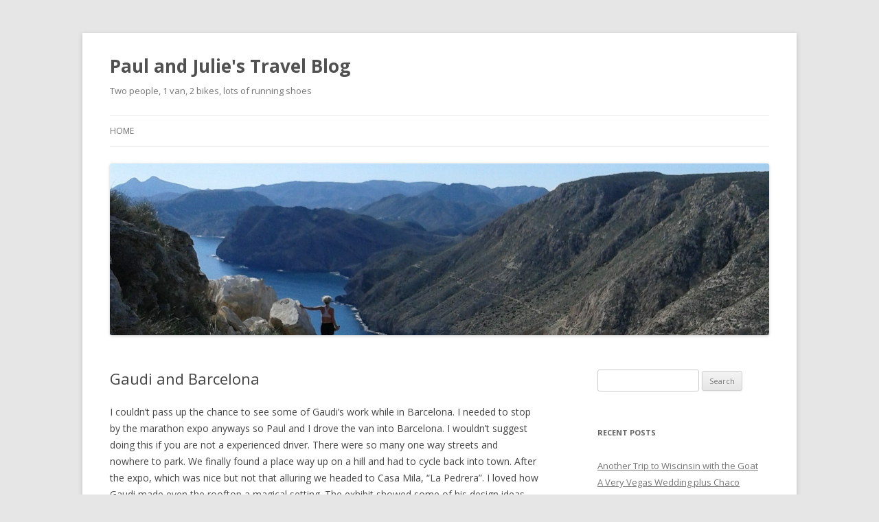

--- FILE ---
content_type: text/html; charset=UTF-8
request_url: http://www.travels.equalarea.com/2017/03/16/gaudi-and-barcelona/
body_size: 9559
content:
<!DOCTYPE html>
<!--[if IE 7]>
<html class="ie ie7" lang="en-US">
<![endif]-->
<!--[if IE 8]>
<html class="ie ie8" lang="en-US">
<![endif]-->
<!--[if !(IE 7) & !(IE 8)]><!-->
<html lang="en-US">
<!--<![endif]-->
<head>
<meta charset="UTF-8" />
<meta name="viewport" content="width=device-width" />
<title>Gaudi and Barcelona | Paul and Julie&#039;s Travel Blog</title>
<link rel="profile" href="http://gmpg.org/xfn/11" />
<link rel="pingback" href="http://www.travels.equalarea.com/xmlrpc.php" />
<!--[if lt IE 9]>
<script src="http://www.travels.equalarea.com/wp-content/themes/twentytwelve/js/html5.js" type="text/javascript"></script>
<![endif]-->
<meta name='robots' content='max-image-preview:large' />
<link rel='dns-prefetch' href='//fonts.googleapis.com' />
<link rel="alternate" type="application/rss+xml" title="Paul and Julie&#039;s Travel Blog &raquo; Feed" href="http://www.travels.equalarea.com/feed/" />
<link rel="alternate" type="application/rss+xml" title="Paul and Julie&#039;s Travel Blog &raquo; Comments Feed" href="http://www.travels.equalarea.com/comments/feed/" />
<link rel="alternate" title="oEmbed (JSON)" type="application/json+oembed" href="http://www.travels.equalarea.com/wp-json/oembed/1.0/embed?url=http%3A%2F%2Fwww.travels.equalarea.com%2F2017%2F03%2F16%2Fgaudi-and-barcelona%2F" />
<link rel="alternate" title="oEmbed (XML)" type="text/xml+oembed" href="http://www.travels.equalarea.com/wp-json/oembed/1.0/embed?url=http%3A%2F%2Fwww.travels.equalarea.com%2F2017%2F03%2F16%2Fgaudi-and-barcelona%2F&#038;format=xml" />
<style id='wp-img-auto-sizes-contain-inline-css' type='text/css'>
img:is([sizes=auto i],[sizes^="auto," i]){contain-intrinsic-size:3000px 1500px}
/*# sourceURL=wp-img-auto-sizes-contain-inline-css */
</style>
<style id='wp-emoji-styles-inline-css' type='text/css'>

	img.wp-smiley, img.emoji {
		display: inline !important;
		border: none !important;
		box-shadow: none !important;
		height: 1em !important;
		width: 1em !important;
		margin: 0 0.07em !important;
		vertical-align: -0.1em !important;
		background: none !important;
		padding: 0 !important;
	}
/*# sourceURL=wp-emoji-styles-inline-css */
</style>
<style id='wp-block-library-inline-css' type='text/css'>
:root{--wp-block-synced-color:#7a00df;--wp-block-synced-color--rgb:122,0,223;--wp-bound-block-color:var(--wp-block-synced-color);--wp-editor-canvas-background:#ddd;--wp-admin-theme-color:#007cba;--wp-admin-theme-color--rgb:0,124,186;--wp-admin-theme-color-darker-10:#006ba1;--wp-admin-theme-color-darker-10--rgb:0,107,160.5;--wp-admin-theme-color-darker-20:#005a87;--wp-admin-theme-color-darker-20--rgb:0,90,135;--wp-admin-border-width-focus:2px}@media (min-resolution:192dpi){:root{--wp-admin-border-width-focus:1.5px}}.wp-element-button{cursor:pointer}:root .has-very-light-gray-background-color{background-color:#eee}:root .has-very-dark-gray-background-color{background-color:#313131}:root .has-very-light-gray-color{color:#eee}:root .has-very-dark-gray-color{color:#313131}:root .has-vivid-green-cyan-to-vivid-cyan-blue-gradient-background{background:linear-gradient(135deg,#00d084,#0693e3)}:root .has-purple-crush-gradient-background{background:linear-gradient(135deg,#34e2e4,#4721fb 50%,#ab1dfe)}:root .has-hazy-dawn-gradient-background{background:linear-gradient(135deg,#faaca8,#dad0ec)}:root .has-subdued-olive-gradient-background{background:linear-gradient(135deg,#fafae1,#67a671)}:root .has-atomic-cream-gradient-background{background:linear-gradient(135deg,#fdd79a,#004a59)}:root .has-nightshade-gradient-background{background:linear-gradient(135deg,#330968,#31cdcf)}:root .has-midnight-gradient-background{background:linear-gradient(135deg,#020381,#2874fc)}:root{--wp--preset--font-size--normal:16px;--wp--preset--font-size--huge:42px}.has-regular-font-size{font-size:1em}.has-larger-font-size{font-size:2.625em}.has-normal-font-size{font-size:var(--wp--preset--font-size--normal)}.has-huge-font-size{font-size:var(--wp--preset--font-size--huge)}.has-text-align-center{text-align:center}.has-text-align-left{text-align:left}.has-text-align-right{text-align:right}.has-fit-text{white-space:nowrap!important}#end-resizable-editor-section{display:none}.aligncenter{clear:both}.items-justified-left{justify-content:flex-start}.items-justified-center{justify-content:center}.items-justified-right{justify-content:flex-end}.items-justified-space-between{justify-content:space-between}.screen-reader-text{border:0;clip-path:inset(50%);height:1px;margin:-1px;overflow:hidden;padding:0;position:absolute;width:1px;word-wrap:normal!important}.screen-reader-text:focus{background-color:#ddd;clip-path:none;color:#444;display:block;font-size:1em;height:auto;left:5px;line-height:normal;padding:15px 23px 14px;text-decoration:none;top:5px;width:auto;z-index:100000}html :where(.has-border-color){border-style:solid}html :where([style*=border-top-color]){border-top-style:solid}html :where([style*=border-right-color]){border-right-style:solid}html :where([style*=border-bottom-color]){border-bottom-style:solid}html :where([style*=border-left-color]){border-left-style:solid}html :where([style*=border-width]){border-style:solid}html :where([style*=border-top-width]){border-top-style:solid}html :where([style*=border-right-width]){border-right-style:solid}html :where([style*=border-bottom-width]){border-bottom-style:solid}html :where([style*=border-left-width]){border-left-style:solid}html :where(img[class*=wp-image-]){height:auto;max-width:100%}:where(figure){margin:0 0 1em}html :where(.is-position-sticky){--wp-admin--admin-bar--position-offset:var(--wp-admin--admin-bar--height,0px)}@media screen and (max-width:600px){html :where(.is-position-sticky){--wp-admin--admin-bar--position-offset:0px}}

/*# sourceURL=wp-block-library-inline-css */
</style><style id='global-styles-inline-css' type='text/css'>
:root{--wp--preset--aspect-ratio--square: 1;--wp--preset--aspect-ratio--4-3: 4/3;--wp--preset--aspect-ratio--3-4: 3/4;--wp--preset--aspect-ratio--3-2: 3/2;--wp--preset--aspect-ratio--2-3: 2/3;--wp--preset--aspect-ratio--16-9: 16/9;--wp--preset--aspect-ratio--9-16: 9/16;--wp--preset--color--black: #000000;--wp--preset--color--cyan-bluish-gray: #abb8c3;--wp--preset--color--white: #ffffff;--wp--preset--color--pale-pink: #f78da7;--wp--preset--color--vivid-red: #cf2e2e;--wp--preset--color--luminous-vivid-orange: #ff6900;--wp--preset--color--luminous-vivid-amber: #fcb900;--wp--preset--color--light-green-cyan: #7bdcb5;--wp--preset--color--vivid-green-cyan: #00d084;--wp--preset--color--pale-cyan-blue: #8ed1fc;--wp--preset--color--vivid-cyan-blue: #0693e3;--wp--preset--color--vivid-purple: #9b51e0;--wp--preset--gradient--vivid-cyan-blue-to-vivid-purple: linear-gradient(135deg,rgb(6,147,227) 0%,rgb(155,81,224) 100%);--wp--preset--gradient--light-green-cyan-to-vivid-green-cyan: linear-gradient(135deg,rgb(122,220,180) 0%,rgb(0,208,130) 100%);--wp--preset--gradient--luminous-vivid-amber-to-luminous-vivid-orange: linear-gradient(135deg,rgb(252,185,0) 0%,rgb(255,105,0) 100%);--wp--preset--gradient--luminous-vivid-orange-to-vivid-red: linear-gradient(135deg,rgb(255,105,0) 0%,rgb(207,46,46) 100%);--wp--preset--gradient--very-light-gray-to-cyan-bluish-gray: linear-gradient(135deg,rgb(238,238,238) 0%,rgb(169,184,195) 100%);--wp--preset--gradient--cool-to-warm-spectrum: linear-gradient(135deg,rgb(74,234,220) 0%,rgb(151,120,209) 20%,rgb(207,42,186) 40%,rgb(238,44,130) 60%,rgb(251,105,98) 80%,rgb(254,248,76) 100%);--wp--preset--gradient--blush-light-purple: linear-gradient(135deg,rgb(255,206,236) 0%,rgb(152,150,240) 100%);--wp--preset--gradient--blush-bordeaux: linear-gradient(135deg,rgb(254,205,165) 0%,rgb(254,45,45) 50%,rgb(107,0,62) 100%);--wp--preset--gradient--luminous-dusk: linear-gradient(135deg,rgb(255,203,112) 0%,rgb(199,81,192) 50%,rgb(65,88,208) 100%);--wp--preset--gradient--pale-ocean: linear-gradient(135deg,rgb(255,245,203) 0%,rgb(182,227,212) 50%,rgb(51,167,181) 100%);--wp--preset--gradient--electric-grass: linear-gradient(135deg,rgb(202,248,128) 0%,rgb(113,206,126) 100%);--wp--preset--gradient--midnight: linear-gradient(135deg,rgb(2,3,129) 0%,rgb(40,116,252) 100%);--wp--preset--font-size--small: 13px;--wp--preset--font-size--medium: 20px;--wp--preset--font-size--large: 36px;--wp--preset--font-size--x-large: 42px;--wp--preset--spacing--20: 0.44rem;--wp--preset--spacing--30: 0.67rem;--wp--preset--spacing--40: 1rem;--wp--preset--spacing--50: 1.5rem;--wp--preset--spacing--60: 2.25rem;--wp--preset--spacing--70: 3.38rem;--wp--preset--spacing--80: 5.06rem;--wp--preset--shadow--natural: 6px 6px 9px rgba(0, 0, 0, 0.2);--wp--preset--shadow--deep: 12px 12px 50px rgba(0, 0, 0, 0.4);--wp--preset--shadow--sharp: 6px 6px 0px rgba(0, 0, 0, 0.2);--wp--preset--shadow--outlined: 6px 6px 0px -3px rgb(255, 255, 255), 6px 6px rgb(0, 0, 0);--wp--preset--shadow--crisp: 6px 6px 0px rgb(0, 0, 0);}:where(.is-layout-flex){gap: 0.5em;}:where(.is-layout-grid){gap: 0.5em;}body .is-layout-flex{display: flex;}.is-layout-flex{flex-wrap: wrap;align-items: center;}.is-layout-flex > :is(*, div){margin: 0;}body .is-layout-grid{display: grid;}.is-layout-grid > :is(*, div){margin: 0;}:where(.wp-block-columns.is-layout-flex){gap: 2em;}:where(.wp-block-columns.is-layout-grid){gap: 2em;}:where(.wp-block-post-template.is-layout-flex){gap: 1.25em;}:where(.wp-block-post-template.is-layout-grid){gap: 1.25em;}.has-black-color{color: var(--wp--preset--color--black) !important;}.has-cyan-bluish-gray-color{color: var(--wp--preset--color--cyan-bluish-gray) !important;}.has-white-color{color: var(--wp--preset--color--white) !important;}.has-pale-pink-color{color: var(--wp--preset--color--pale-pink) !important;}.has-vivid-red-color{color: var(--wp--preset--color--vivid-red) !important;}.has-luminous-vivid-orange-color{color: var(--wp--preset--color--luminous-vivid-orange) !important;}.has-luminous-vivid-amber-color{color: var(--wp--preset--color--luminous-vivid-amber) !important;}.has-light-green-cyan-color{color: var(--wp--preset--color--light-green-cyan) !important;}.has-vivid-green-cyan-color{color: var(--wp--preset--color--vivid-green-cyan) !important;}.has-pale-cyan-blue-color{color: var(--wp--preset--color--pale-cyan-blue) !important;}.has-vivid-cyan-blue-color{color: var(--wp--preset--color--vivid-cyan-blue) !important;}.has-vivid-purple-color{color: var(--wp--preset--color--vivid-purple) !important;}.has-black-background-color{background-color: var(--wp--preset--color--black) !important;}.has-cyan-bluish-gray-background-color{background-color: var(--wp--preset--color--cyan-bluish-gray) !important;}.has-white-background-color{background-color: var(--wp--preset--color--white) !important;}.has-pale-pink-background-color{background-color: var(--wp--preset--color--pale-pink) !important;}.has-vivid-red-background-color{background-color: var(--wp--preset--color--vivid-red) !important;}.has-luminous-vivid-orange-background-color{background-color: var(--wp--preset--color--luminous-vivid-orange) !important;}.has-luminous-vivid-amber-background-color{background-color: var(--wp--preset--color--luminous-vivid-amber) !important;}.has-light-green-cyan-background-color{background-color: var(--wp--preset--color--light-green-cyan) !important;}.has-vivid-green-cyan-background-color{background-color: var(--wp--preset--color--vivid-green-cyan) !important;}.has-pale-cyan-blue-background-color{background-color: var(--wp--preset--color--pale-cyan-blue) !important;}.has-vivid-cyan-blue-background-color{background-color: var(--wp--preset--color--vivid-cyan-blue) !important;}.has-vivid-purple-background-color{background-color: var(--wp--preset--color--vivid-purple) !important;}.has-black-border-color{border-color: var(--wp--preset--color--black) !important;}.has-cyan-bluish-gray-border-color{border-color: var(--wp--preset--color--cyan-bluish-gray) !important;}.has-white-border-color{border-color: var(--wp--preset--color--white) !important;}.has-pale-pink-border-color{border-color: var(--wp--preset--color--pale-pink) !important;}.has-vivid-red-border-color{border-color: var(--wp--preset--color--vivid-red) !important;}.has-luminous-vivid-orange-border-color{border-color: var(--wp--preset--color--luminous-vivid-orange) !important;}.has-luminous-vivid-amber-border-color{border-color: var(--wp--preset--color--luminous-vivid-amber) !important;}.has-light-green-cyan-border-color{border-color: var(--wp--preset--color--light-green-cyan) !important;}.has-vivid-green-cyan-border-color{border-color: var(--wp--preset--color--vivid-green-cyan) !important;}.has-pale-cyan-blue-border-color{border-color: var(--wp--preset--color--pale-cyan-blue) !important;}.has-vivid-cyan-blue-border-color{border-color: var(--wp--preset--color--vivid-cyan-blue) !important;}.has-vivid-purple-border-color{border-color: var(--wp--preset--color--vivid-purple) !important;}.has-vivid-cyan-blue-to-vivid-purple-gradient-background{background: var(--wp--preset--gradient--vivid-cyan-blue-to-vivid-purple) !important;}.has-light-green-cyan-to-vivid-green-cyan-gradient-background{background: var(--wp--preset--gradient--light-green-cyan-to-vivid-green-cyan) !important;}.has-luminous-vivid-amber-to-luminous-vivid-orange-gradient-background{background: var(--wp--preset--gradient--luminous-vivid-amber-to-luminous-vivid-orange) !important;}.has-luminous-vivid-orange-to-vivid-red-gradient-background{background: var(--wp--preset--gradient--luminous-vivid-orange-to-vivid-red) !important;}.has-very-light-gray-to-cyan-bluish-gray-gradient-background{background: var(--wp--preset--gradient--very-light-gray-to-cyan-bluish-gray) !important;}.has-cool-to-warm-spectrum-gradient-background{background: var(--wp--preset--gradient--cool-to-warm-spectrum) !important;}.has-blush-light-purple-gradient-background{background: var(--wp--preset--gradient--blush-light-purple) !important;}.has-blush-bordeaux-gradient-background{background: var(--wp--preset--gradient--blush-bordeaux) !important;}.has-luminous-dusk-gradient-background{background: var(--wp--preset--gradient--luminous-dusk) !important;}.has-pale-ocean-gradient-background{background: var(--wp--preset--gradient--pale-ocean) !important;}.has-electric-grass-gradient-background{background: var(--wp--preset--gradient--electric-grass) !important;}.has-midnight-gradient-background{background: var(--wp--preset--gradient--midnight) !important;}.has-small-font-size{font-size: var(--wp--preset--font-size--small) !important;}.has-medium-font-size{font-size: var(--wp--preset--font-size--medium) !important;}.has-large-font-size{font-size: var(--wp--preset--font-size--large) !important;}.has-x-large-font-size{font-size: var(--wp--preset--font-size--x-large) !important;}
/*# sourceURL=global-styles-inline-css */
</style>

<style id='classic-theme-styles-inline-css' type='text/css'>
/*! This file is auto-generated */
.wp-block-button__link{color:#fff;background-color:#32373c;border-radius:9999px;box-shadow:none;text-decoration:none;padding:calc(.667em + 2px) calc(1.333em + 2px);font-size:1.125em}.wp-block-file__button{background:#32373c;color:#fff;text-decoration:none}
/*# sourceURL=/wp-includes/css/classic-themes.min.css */
</style>
<link rel='stylesheet' id='twentytwelve-fonts-css' href='http://fonts.googleapis.com/css?family=Open+Sans:400italic,700italic,400,700&#038;subset=latin,latin-ext' type='text/css' media='all' />
<link rel='stylesheet' id='twentytwelve-style-css' href='http://www.travels.equalarea.com/wp-content/themes/twentytwelve/style.css?ver=6.9' type='text/css' media='all' />
<script type="text/javascript" src="http://www.travels.equalarea.com/wp-includes/js/jquery/jquery.min.js?ver=3.7.1" id="jquery-core-js"></script>
<script type="text/javascript" src="http://www.travels.equalarea.com/wp-includes/js/jquery/jquery-migrate.min.js?ver=3.4.1" id="jquery-migrate-js"></script>
<link rel="https://api.w.org/" href="http://www.travels.equalarea.com/wp-json/" /><link rel="alternate" title="JSON" type="application/json" href="http://www.travels.equalarea.com/wp-json/wp/v2/posts/755" /><link rel="EditURI" type="application/rsd+xml" title="RSD" href="http://www.travels.equalarea.com/xmlrpc.php?rsd" />
<meta name="generator" content="WordPress 6.9" />
<link rel="canonical" href="http://www.travels.equalarea.com/2017/03/16/gaudi-and-barcelona/" />
<link rel='shortlink' href='http://www.travels.equalarea.com/?p=755' />
<style type="text/css">.recentcomments a{display:inline !important;padding:0 !important;margin:0 !important;}</style></head>

<body class="wp-singular post-template-default single single-post postid-755 single-format-standard wp-theme-twentytwelve custom-font-enabled single-author">
<div id="page" class="hfeed site">
	<header id="masthead" class="site-header" role="banner">
		<hgroup>
			<h1 class="site-title"><a href="http://www.travels.equalarea.com/" title="Paul and Julie&#039;s Travel Blog" rel="home">Paul and Julie&#039;s Travel Blog</a></h1>
			<h2 class="site-description">Two people, 1 van, 2 bikes, lots of running shoes</h2>
		</hgroup>

		<nav id="site-navigation" class="main-navigation" role="navigation">
			<button class="menu-toggle">Menu</button>
			<a class="assistive-text" href="#content" title="Skip to content">Skip to content</a>
			<div class="nav-menu"><ul>
<li ><a href="http://www.travels.equalarea.com/">Home</a></li></ul></div>
		</nav><!-- #site-navigation -->

				<a href="http://www.travels.equalarea.com/"><img src="http://www.travels.equalarea.com/wp-content/uploads/2020/07/cropped-foor-rotated-1.jpg" class="header-image" width="1920" height="500" alt="" /></a>
			</header><!-- #masthead -->

	<div id="main" class="wrapper">
	<div id="primary" class="site-content">
		<div id="content" role="main">

			
				
	<article id="post-755" class="post-755 post type-post status-publish format-standard hentry category-uncategorized">
				<header class="entry-header">
			
						<h1 class="entry-title">Gaudi and Barcelona</h1>
								</header><!-- .entry-header -->

				<div class="entry-content">
			<p>I couldn&#8217;t pass up the chance to see some of Gaudi&#8217;s work while in Barcelona. I needed to stop by the marathon expo anyways so Paul and I drove the van into Barcelona. I wouldn&#8217;t suggest doing this if you are not a experienced driver. There were so many one way streets and nowhere to park. We finally found a place way up on a hill and had to cycle back into town. After the expo, which was nice but not that alluring we headed to Casa Mila, &#8220;La Pedrera&#8221;. I loved how Gaudi made even the rooftop a magical setting. The exhibit showed some of his design ideas and all the organic forms which came directly from nature. The apartment looked charming and modern enough to live in today. (which people do)</p>
<p><a href="http://www.travels.equalarea.com/wp-content/uploads/2017/03/20170310_174836-e1489697390241.jpg"><img fetchpriority="high" decoding="async" class="alignnone size-medium wp-image-757" src="http://www.travels.equalarea.com/wp-content/uploads/2017/03/20170310_174836-e1489697390241-225x300.jpg" alt="" width="225" height="300" srcset="http://www.travels.equalarea.com/wp-content/uploads/2017/03/20170310_174836-e1489697390241-225x300.jpg 225w, http://www.travels.equalarea.com/wp-content/uploads/2017/03/20170310_174836-e1489697390241-768x1024.jpg 768w, http://www.travels.equalarea.com/wp-content/uploads/2017/03/20170310_174836-e1489697390241-624x832.jpg 624w, http://www.travels.equalarea.com/wp-content/uploads/2017/03/20170310_174836-e1489697390241.jpg 1920w" sizes="(max-width: 225px) 100vw, 225px" /></a></p>
<p>Barcelona has no good camper parks so Paul and I found an aire on the edge of the city in Colonia Guell. Totally free with dumping and fresh agua. The best part is it was a stones throw from Gaudi&#8217;s crypt!</p>
<p>&nbsp;</p>
<p><a href="http://www.travels.equalarea.com/wp-content/uploads/2017/03/DSCN2450.jpg"><img decoding="async" class="alignnone  wp-image-743" src="http://www.travels.equalarea.com/wp-content/uploads/2017/03/DSCN2450-300x169.jpg" alt="" width="383" height="216" srcset="http://www.travels.equalarea.com/wp-content/uploads/2017/03/DSCN2450-300x169.jpg 300w, http://www.travels.equalarea.com/wp-content/uploads/2017/03/DSCN2450-768x432.jpg 768w, http://www.travels.equalarea.com/wp-content/uploads/2017/03/DSCN2450-1024x576.jpg 1024w, http://www.travels.equalarea.com/wp-content/uploads/2017/03/DSCN2450-624x351.jpg 624w, http://www.travels.equalarea.com/wp-content/uploads/2017/03/DSCN2450.jpg 1152w" sizes="(max-width: 383px) 100vw, 383px" /></a></p>
<p>I woke bright and early and got there before all the other tourists. I had a whole half hour of alone time in this inspiring place of worship. You could see Gaudi was really playing with many of the ideas that went into Sagrada Familia. It is a shame it was never finished  because of funding and family issues. This was my favorite place of Gaudi&#8217;s to visit.</p>
<p><a href="http://www.travels.equalarea.com/wp-content/uploads/2017/03/DSCN2456.jpg"><img decoding="async" class="alignnone size-medium wp-image-744" src="http://www.travels.equalarea.com/wp-content/uploads/2017/03/DSCN2456-300x169.jpg" alt="" width="300" height="169" srcset="http://www.travels.equalarea.com/wp-content/uploads/2017/03/DSCN2456-300x169.jpg 300w, http://www.travels.equalarea.com/wp-content/uploads/2017/03/DSCN2456-768x432.jpg 768w, http://www.travels.equalarea.com/wp-content/uploads/2017/03/DSCN2456-1024x576.jpg 1024w, http://www.travels.equalarea.com/wp-content/uploads/2017/03/DSCN2456-624x351.jpg 624w, http://www.travels.equalarea.com/wp-content/uploads/2017/03/DSCN2456.jpg 1152w" sizes="(max-width: 300px) 100vw, 300px" /></a><a href="http://www.travels.equalarea.com/wp-content/uploads/2017/03/DSCN2457.jpg"><img loading="lazy" decoding="async" class="alignnone size-medium wp-image-745" src="http://www.travels.equalarea.com/wp-content/uploads/2017/03/DSCN2457-300x169.jpg" alt="" width="300" height="169" srcset="http://www.travels.equalarea.com/wp-content/uploads/2017/03/DSCN2457-300x169.jpg 300w, http://www.travels.equalarea.com/wp-content/uploads/2017/03/DSCN2457-768x432.jpg 768w, http://www.travels.equalarea.com/wp-content/uploads/2017/03/DSCN2457-1024x576.jpg 1024w, http://www.travels.equalarea.com/wp-content/uploads/2017/03/DSCN2457-624x351.jpg 624w, http://www.travels.equalarea.com/wp-content/uploads/2017/03/DSCN2457.jpg 1152w" sizes="auto, (max-width: 300px) 100vw, 300px" /></a><a href="http://www.travels.equalarea.com/wp-content/uploads/2017/03/DSCN2458.jpg"><img loading="lazy" decoding="async" class="alignnone size-medium wp-image-746" src="http://www.travels.equalarea.com/wp-content/uploads/2017/03/DSCN2458-300x169.jpg" alt="" width="300" height="169" srcset="http://www.travels.equalarea.com/wp-content/uploads/2017/03/DSCN2458-300x169.jpg 300w, http://www.travels.equalarea.com/wp-content/uploads/2017/03/DSCN2458-768x432.jpg 768w, http://www.travels.equalarea.com/wp-content/uploads/2017/03/DSCN2458-1024x576.jpg 1024w, http://www.travels.equalarea.com/wp-content/uploads/2017/03/DSCN2458-624x351.jpg 624w, http://www.travels.equalarea.com/wp-content/uploads/2017/03/DSCN2458.jpg 1152w" sizes="auto, (max-width: 300px) 100vw, 300px" /></a><a href="http://www.travels.equalarea.com/wp-content/uploads/2017/03/DSCN2462.jpg"><img loading="lazy" decoding="async" class="alignnone size-medium wp-image-747" src="http://www.travels.equalarea.com/wp-content/uploads/2017/03/DSCN2462-300x169.jpg" alt="" width="300" height="169" srcset="http://www.travels.equalarea.com/wp-content/uploads/2017/03/DSCN2462-300x169.jpg 300w, http://www.travels.equalarea.com/wp-content/uploads/2017/03/DSCN2462-768x432.jpg 768w, http://www.travels.equalarea.com/wp-content/uploads/2017/03/DSCN2462-1024x576.jpg 1024w, http://www.travels.equalarea.com/wp-content/uploads/2017/03/DSCN2462-624x351.jpg 624w, http://www.travels.equalarea.com/wp-content/uploads/2017/03/DSCN2462.jpg 1152w" sizes="auto, (max-width: 300px) 100vw, 300px" /></a></p>
<p>I walked  around the charming town of Colonia Guell which has many modernist buildings created by different architects in the time of Gaudi. There is a castle on the outskirts called Torre Salvana built in the 12th century. Now it is in major disrepair but graffiti artists are enjoying the space.</p>
<p><a href="http://www.travels.equalarea.com/wp-content/uploads/2017/03/DSCN2471.jpg"><img loading="lazy" decoding="async" class="alignnone size-medium wp-image-749" src="http://www.travels.equalarea.com/wp-content/uploads/2017/03/DSCN2471-300x169.jpg" alt="" width="300" height="169" srcset="http://www.travels.equalarea.com/wp-content/uploads/2017/03/DSCN2471-300x169.jpg 300w, http://www.travels.equalarea.com/wp-content/uploads/2017/03/DSCN2471-768x432.jpg 768w, http://www.travels.equalarea.com/wp-content/uploads/2017/03/DSCN2471-1024x576.jpg 1024w, http://www.travels.equalarea.com/wp-content/uploads/2017/03/DSCN2471-624x351.jpg 624w, http://www.travels.equalarea.com/wp-content/uploads/2017/03/DSCN2471.jpg 1152w" sizes="auto, (max-width: 300px) 100vw, 300px" /></a><a href="http://www.travels.equalarea.com/wp-content/uploads/2017/03/DSCN2473.jpg"><img loading="lazy" decoding="async" class="alignnone size-medium wp-image-750" src="http://www.travels.equalarea.com/wp-content/uploads/2017/03/DSCN2473-300x169.jpg" alt="" width="300" height="169" srcset="http://www.travels.equalarea.com/wp-content/uploads/2017/03/DSCN2473-300x169.jpg 300w, http://www.travels.equalarea.com/wp-content/uploads/2017/03/DSCN2473-768x432.jpg 768w, http://www.travels.equalarea.com/wp-content/uploads/2017/03/DSCN2473-1024x576.jpg 1024w, http://www.travels.equalarea.com/wp-content/uploads/2017/03/DSCN2473-624x351.jpg 624w, http://www.travels.equalarea.com/wp-content/uploads/2017/03/DSCN2473.jpg 1152w" sizes="auto, (max-width: 300px) 100vw, 300px" /></a><a href="http://www.travels.equalarea.com/wp-content/uploads/2017/03/DSCN2474.jpg"><img loading="lazy" decoding="async" class="alignnone size-medium wp-image-751" src="http://www.travels.equalarea.com/wp-content/uploads/2017/03/DSCN2474-300x169.jpg" alt="" width="300" height="169" srcset="http://www.travels.equalarea.com/wp-content/uploads/2017/03/DSCN2474-300x169.jpg 300w, http://www.travels.equalarea.com/wp-content/uploads/2017/03/DSCN2474-768x432.jpg 768w, http://www.travels.equalarea.com/wp-content/uploads/2017/03/DSCN2474-1024x576.jpg 1024w, http://www.travels.equalarea.com/wp-content/uploads/2017/03/DSCN2474-624x351.jpg 624w, http://www.travels.equalarea.com/wp-content/uploads/2017/03/DSCN2474.jpg 1152w" sizes="auto, (max-width: 300px) 100vw, 300px" /></a><a href="http://www.travels.equalarea.com/wp-content/uploads/2017/03/DSCN2469.jpg"><img loading="lazy" decoding="async" class="alignnone size-medium wp-image-748" src="http://www.travels.equalarea.com/wp-content/uploads/2017/03/DSCN2469-300x169.jpg" alt="" width="300" height="169" srcset="http://www.travels.equalarea.com/wp-content/uploads/2017/03/DSCN2469-300x169.jpg 300w, http://www.travels.equalarea.com/wp-content/uploads/2017/03/DSCN2469-768x432.jpg 768w, http://www.travels.equalarea.com/wp-content/uploads/2017/03/DSCN2469-1024x576.jpg 1024w, http://www.travels.equalarea.com/wp-content/uploads/2017/03/DSCN2469-624x351.jpg 624w, http://www.travels.equalarea.com/wp-content/uploads/2017/03/DSCN2469.jpg 1152w" sizes="auto, (max-width: 300px) 100vw, 300px" /></a></p>
<p>You can imagine it being  a majestic palace with royalty possibly residing there.</p>
<p>Our last day in Barcelona was comprised mostly of the marathon. I signed up the week before and figured it would be fun. I took a train in the morning from Colonia Guell which filled quickly with runners. I was a bit nervous but found it comforting that I was probably not the only one. We got into out perspective corrals for estimated time. I tried to follow the 3:30 pacers most of the way but it was a little ambitious. I thoroughly enjoyed running in the sea of humanity past all the famous sites. The crowds cheered you on the whole way and I had Nick and Paul cheering me too. Afterwards, a shower at the Olympic pool and a massive amount of Indian food and of course, cervesa!</p>
<p><a href="http://www.travels.equalarea.com/wp-content/uploads/2017/03/DSC00466.jpg"><img loading="lazy" decoding="async" class="alignnone size-medium wp-image-734" src="http://www.travels.equalarea.com/wp-content/uploads/2017/03/DSC00466-300x200.jpg" alt="" width="300" height="200" srcset="http://www.travels.equalarea.com/wp-content/uploads/2017/03/DSC00466-300x200.jpg 300w, http://www.travels.equalarea.com/wp-content/uploads/2017/03/DSC00466-768x512.jpg 768w, http://www.travels.equalarea.com/wp-content/uploads/2017/03/DSC00466-1024x683.jpg 1024w, http://www.travels.equalarea.com/wp-content/uploads/2017/03/DSC00466-624x416.jpg 624w, http://www.travels.equalarea.com/wp-content/uploads/2017/03/DSC00466.jpg 1200w" sizes="auto, (max-width: 300px) 100vw, 300px" /></a></p>
					</div><!-- .entry-content -->
		
		<footer class="entry-meta">
			This entry was posted in <a href="http://www.travels.equalarea.com/category/uncategorized/" rel="category tag">Uncategorized</a> on <a href="http://www.travels.equalarea.com/2017/03/16/gaudi-and-barcelona/" title="8:52 pm" rel="bookmark"><time class="entry-date" datetime="2017-03-16T20:52:07+00:00">March 16, 2017</time></a><span class="by-author"> by <span class="author vcard"><a class="url fn n" href="http://www.travels.equalarea.com/author/paulnjulie/" title="View all posts by paulnjulie" rel="author">paulnjulie</a></span></span>.								</footer><!-- .entry-meta -->
	</article><!-- #post -->

				<nav class="nav-single">
					<h3 class="assistive-text">Post navigation</h3>
					<span class="nav-previous"><a href="http://www.travels.equalarea.com/2017/03/15/ocean-veiw/" rel="prev"><span class="meta-nav">&larr;</span> Ocean view</a></span>
					<span class="nav-next"><a href="http://www.travels.equalarea.com/2017/03/26/last-days-in-spain-plus-visit-to-dalis-casa/" rel="next">Last days in Spain plus visit to Dali&#8217;s casa <span class="meta-nav">&rarr;</span></a></span>
				</nav><!-- .nav-single -->

				
<div id="comments" class="comments-area">

	
	
	
</div><!-- #comments .comments-area -->
			
		</div><!-- #content -->
	</div><!-- #primary -->


			<div id="secondary" class="widget-area" role="complementary">
			<aside id="search-2" class="widget widget_search"><form role="search" method="get" id="searchform" class="searchform" action="http://www.travels.equalarea.com/">
				<div>
					<label class="screen-reader-text" for="s">Search for:</label>
					<input type="text" value="" name="s" id="s" />
					<input type="submit" id="searchsubmit" value="Search" />
				</div>
			</form></aside>
		<aside id="recent-posts-2" class="widget widget_recent_entries">
		<h3 class="widget-title">Recent Posts</h3>
		<ul>
											<li>
					<a href="http://www.travels.equalarea.com/2025/07/24/another-trip-to-wiscinsin-with-the-goat/">Another Trip to Wiscinsin with the Goat</a>
									</li>
											<li>
					<a href="http://www.travels.equalarea.com/2025/03/08/a-very-vegas-wedding-plus-chaco-canyon/">A Very Vegas Wedding plus Chaco Canyon</a>
									</li>
											<li>
					<a href="http://www.travels.equalarea.com/2024/12/10/loop-to-the-east-coast-and-back-2024/">Loop to the East Coast and back- 2024</a>
									</li>
											<li>
					<a href="http://www.travels.equalarea.com/2024/01/03/to-wisconsin-and-back-september-2023/">To Wisconsin and Back September 2023</a>
									</li>
											<li>
					<a href="http://www.travels.equalarea.com/2023/08/10/to-seattle-and-back/">To Seattle and Back</a>
									</li>
					</ul>

		</aside><aside id="recent-comments-2" class="widget widget_recent_comments"><h3 class="widget-title">Recent Comments</h3><ul id="recentcomments"><li class="recentcomments"><span class="comment-author-link">Paula B</span> on <a href="http://www.travels.equalarea.com/2016/11/22/radford-mill-farm/#comment-15">Radford Mill Farm</a></li><li class="recentcomments"><span class="comment-author-link">Kathleen Kinyon</span> on <a href="http://www.travels.equalarea.com/2016/11/22/radford-mill-farm/#comment-14">Radford Mill Farm</a></li><li class="recentcomments"><span class="comment-author-link">Carole</span> on <a href="http://www.travels.equalarea.com/2016/11/16/bath-time/#comment-13">Bath time</a></li><li class="recentcomments"><span class="comment-author-link">Buck</span> on <a href="http://www.travels.equalarea.com/2016/11/16/bath-time/#comment-12">Bath time</a></li><li class="recentcomments"><span class="comment-author-link">wendi</span> on <a href="http://www.travels.equalarea.com/2016/11/08/queen-mary-2-a-fantastic-voyage/#comment-11">Queen Mary 2- a fantastic voyage</a></li></ul></aside><aside id="archives-2" class="widget widget_archive"><h3 class="widget-title">Archives</h3>
			<ul>
					<li><a href='http://www.travels.equalarea.com/2025/07/'>July 2025</a></li>
	<li><a href='http://www.travels.equalarea.com/2025/03/'>March 2025</a></li>
	<li><a href='http://www.travels.equalarea.com/2024/12/'>December 2024</a></li>
	<li><a href='http://www.travels.equalarea.com/2024/01/'>January 2024</a></li>
	<li><a href='http://www.travels.equalarea.com/2023/08/'>August 2023</a></li>
	<li><a href='http://www.travels.equalarea.com/2023/02/'>February 2023</a></li>
	<li><a href='http://www.travels.equalarea.com/2022/08/'>August 2022</a></li>
	<li><a href='http://www.travels.equalarea.com/2022/03/'>March 2022</a></li>
	<li><a href='http://www.travels.equalarea.com/2021/08/'>August 2021</a></li>
	<li><a href='http://www.travels.equalarea.com/2021/03/'>March 2021</a></li>
	<li><a href='http://www.travels.equalarea.com/2020/08/'>August 2020</a></li>
	<li><a href='http://www.travels.equalarea.com/2020/03/'>March 2020</a></li>
	<li><a href='http://www.travels.equalarea.com/2019/05/'>May 2019</a></li>
	<li><a href='http://www.travels.equalarea.com/2019/04/'>April 2019</a></li>
	<li><a href='http://www.travels.equalarea.com/2019/03/'>March 2019</a></li>
	<li><a href='http://www.travels.equalarea.com/2019/02/'>February 2019</a></li>
	<li><a href='http://www.travels.equalarea.com/2018/10/'>October 2018</a></li>
	<li><a href='http://www.travels.equalarea.com/2018/05/'>May 2018</a></li>
	<li><a href='http://www.travels.equalarea.com/2017/09/'>September 2017</a></li>
	<li><a href='http://www.travels.equalarea.com/2017/06/'>June 2017</a></li>
	<li><a href='http://www.travels.equalarea.com/2017/05/'>May 2017</a></li>
	<li><a href='http://www.travels.equalarea.com/2017/04/'>April 2017</a></li>
	<li><a href='http://www.travels.equalarea.com/2017/03/'>March 2017</a></li>
	<li><a href='http://www.travels.equalarea.com/2017/02/'>February 2017</a></li>
	<li><a href='http://www.travels.equalarea.com/2017/01/'>January 2017</a></li>
	<li><a href='http://www.travels.equalarea.com/2016/12/'>December 2016</a></li>
	<li><a href='http://www.travels.equalarea.com/2016/11/'>November 2016</a></li>
	<li><a href='http://www.travels.equalarea.com/2016/10/'>October 2016</a></li>
	<li><a href='http://www.travels.equalarea.com/2016/09/'>September 2016</a></li>
	<li><a href='http://www.travels.equalarea.com/2016/06/'>June 2016</a></li>
	<li><a href='http://www.travels.equalarea.com/2015/03/'>March 2015</a></li>
	<li><a href='http://www.travels.equalarea.com/2015/02/'>February 2015</a></li>
	<li><a href='http://www.travels.equalarea.com/2015/01/'>January 2015</a></li>
	<li><a href='http://www.travels.equalarea.com/2014/12/'>December 2014</a></li>
			</ul>

			</aside><aside id="categories-2" class="widget widget_categories"><h3 class="widget-title">Categories</h3>
			<ul>
					<li class="cat-item cat-item-1"><a href="http://www.travels.equalarea.com/category/uncategorized/">Uncategorized</a>
</li>
			</ul>

			</aside><aside id="meta-2" class="widget widget_meta"><h3 class="widget-title">Meta</h3>
		<ul>
						<li><a href="http://www.travels.equalarea.com/wp-login.php">Log in</a></li>
			<li><a href="http://www.travels.equalarea.com/feed/">Entries feed</a></li>
			<li><a href="http://www.travels.equalarea.com/comments/feed/">Comments feed</a></li>

			<li><a href="https://wordpress.org/">WordPress.org</a></li>
		</ul>

		</aside>		</div><!-- #secondary -->
		</div><!-- #main .wrapper -->
	<footer id="colophon" role="contentinfo">
		<div class="site-info">
						<a href="http://wordpress.org/" title="Semantic Personal Publishing Platform">Proudly powered by WordPress</a>
		</div><!-- .site-info -->
	</footer><!-- #colophon -->
</div><!-- #page -->

<script type="speculationrules">
{"prefetch":[{"source":"document","where":{"and":[{"href_matches":"/*"},{"not":{"href_matches":["/wp-*.php","/wp-admin/*","/wp-content/uploads/*","/wp-content/*","/wp-content/plugins/*","/wp-content/themes/twentytwelve/*","/*\\?(.+)"]}},{"not":{"selector_matches":"a[rel~=\"nofollow\"]"}},{"not":{"selector_matches":".no-prefetch, .no-prefetch a"}}]},"eagerness":"conservative"}]}
</script>
<script type="text/javascript" src="http://www.travels.equalarea.com/wp-content/themes/twentytwelve/js/navigation.js?ver=20140711" id="twentytwelve-navigation-js"></script>
<script id="wp-emoji-settings" type="application/json">
{"baseUrl":"https://s.w.org/images/core/emoji/17.0.2/72x72/","ext":".png","svgUrl":"https://s.w.org/images/core/emoji/17.0.2/svg/","svgExt":".svg","source":{"concatemoji":"http://www.travels.equalarea.com/wp-includes/js/wp-emoji-release.min.js?ver=6.9"}}
</script>
<script type="module">
/* <![CDATA[ */
/*! This file is auto-generated */
const a=JSON.parse(document.getElementById("wp-emoji-settings").textContent),o=(window._wpemojiSettings=a,"wpEmojiSettingsSupports"),s=["flag","emoji"];function i(e){try{var t={supportTests:e,timestamp:(new Date).valueOf()};sessionStorage.setItem(o,JSON.stringify(t))}catch(e){}}function c(e,t,n){e.clearRect(0,0,e.canvas.width,e.canvas.height),e.fillText(t,0,0);t=new Uint32Array(e.getImageData(0,0,e.canvas.width,e.canvas.height).data);e.clearRect(0,0,e.canvas.width,e.canvas.height),e.fillText(n,0,0);const a=new Uint32Array(e.getImageData(0,0,e.canvas.width,e.canvas.height).data);return t.every((e,t)=>e===a[t])}function p(e,t){e.clearRect(0,0,e.canvas.width,e.canvas.height),e.fillText(t,0,0);var n=e.getImageData(16,16,1,1);for(let e=0;e<n.data.length;e++)if(0!==n.data[e])return!1;return!0}function u(e,t,n,a){switch(t){case"flag":return n(e,"\ud83c\udff3\ufe0f\u200d\u26a7\ufe0f","\ud83c\udff3\ufe0f\u200b\u26a7\ufe0f")?!1:!n(e,"\ud83c\udde8\ud83c\uddf6","\ud83c\udde8\u200b\ud83c\uddf6")&&!n(e,"\ud83c\udff4\udb40\udc67\udb40\udc62\udb40\udc65\udb40\udc6e\udb40\udc67\udb40\udc7f","\ud83c\udff4\u200b\udb40\udc67\u200b\udb40\udc62\u200b\udb40\udc65\u200b\udb40\udc6e\u200b\udb40\udc67\u200b\udb40\udc7f");case"emoji":return!a(e,"\ud83e\u1fac8")}return!1}function f(e,t,n,a){let r;const o=(r="undefined"!=typeof WorkerGlobalScope&&self instanceof WorkerGlobalScope?new OffscreenCanvas(300,150):document.createElement("canvas")).getContext("2d",{willReadFrequently:!0}),s=(o.textBaseline="top",o.font="600 32px Arial",{});return e.forEach(e=>{s[e]=t(o,e,n,a)}),s}function r(e){var t=document.createElement("script");t.src=e,t.defer=!0,document.head.appendChild(t)}a.supports={everything:!0,everythingExceptFlag:!0},new Promise(t=>{let n=function(){try{var e=JSON.parse(sessionStorage.getItem(o));if("object"==typeof e&&"number"==typeof e.timestamp&&(new Date).valueOf()<e.timestamp+604800&&"object"==typeof e.supportTests)return e.supportTests}catch(e){}return null}();if(!n){if("undefined"!=typeof Worker&&"undefined"!=typeof OffscreenCanvas&&"undefined"!=typeof URL&&URL.createObjectURL&&"undefined"!=typeof Blob)try{var e="postMessage("+f.toString()+"("+[JSON.stringify(s),u.toString(),c.toString(),p.toString()].join(",")+"));",a=new Blob([e],{type:"text/javascript"});const r=new Worker(URL.createObjectURL(a),{name:"wpTestEmojiSupports"});return void(r.onmessage=e=>{i(n=e.data),r.terminate(),t(n)})}catch(e){}i(n=f(s,u,c,p))}t(n)}).then(e=>{for(const n in e)a.supports[n]=e[n],a.supports.everything=a.supports.everything&&a.supports[n],"flag"!==n&&(a.supports.everythingExceptFlag=a.supports.everythingExceptFlag&&a.supports[n]);var t;a.supports.everythingExceptFlag=a.supports.everythingExceptFlag&&!a.supports.flag,a.supports.everything||((t=a.source||{}).concatemoji?r(t.concatemoji):t.wpemoji&&t.twemoji&&(r(t.twemoji),r(t.wpemoji)))});
//# sourceURL=http://www.travels.equalarea.com/wp-includes/js/wp-emoji-loader.min.js
/* ]]> */
</script>
</body>
</html>